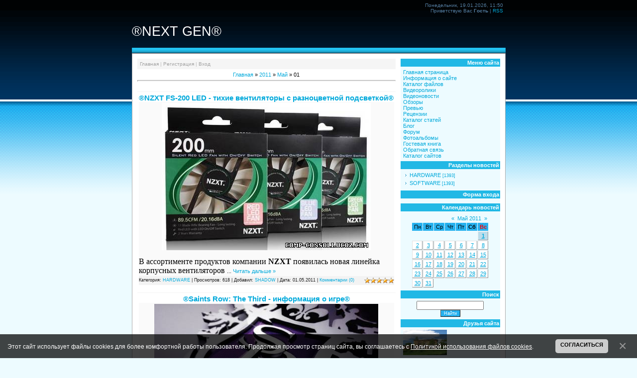

--- FILE ---
content_type: text/html; charset=UTF-8
request_url: https://comp-consoli.ucoz.com/news/2011-05-01
body_size: 7909
content:
<!DOCTYPE html>
<html>
<head>
<script type="text/javascript" src="/?JP9sj%2151Neldlm%5EN7mSW0NX6NOIBRLveObdCeZPKLeHHuU0%5E1ztaYum4M1z%217auKcxsK1vZCSxSLLZrl6pf3p75xXsGXFLgKA%3BSHchBE0MrwF8rDptURT1c26stAUXjsNYVVH28VKS9cYXV2qOvnMgRR2m9Lbyu0g21Nh2VlDTlH4d0h9RwRlkkVAPd0huEV%3Bf%3BiIHxZG%21bgl%5E7kbs1eYJXEhLAkY46JMUoo"></script>
	<script type="text/javascript">new Image().src = "//counter.yadro.ru/hit;ucoznet?r"+escape(document.referrer)+(screen&&";s"+screen.width+"*"+screen.height+"*"+(screen.colorDepth||screen.pixelDepth))+";u"+escape(document.URL)+";"+Date.now();</script>
	<script type="text/javascript">new Image().src = "//counter.yadro.ru/hit;ucoz_desktop_ad?r"+escape(document.referrer)+(screen&&";s"+screen.width+"*"+screen.height+"*"+(screen.colorDepth||screen.pixelDepth))+";u"+escape(document.URL)+";"+Date.now();</script><script type="text/javascript">
if(typeof(u_global_data)!='object') u_global_data={};
function ug_clund(){
	if(typeof(u_global_data.clunduse)!='undefined' && u_global_data.clunduse>0 || (u_global_data && u_global_data.is_u_main_h)){
		if(typeof(console)=='object' && typeof(console.log)=='function') console.log('utarget already loaded');
		return;
	}
	u_global_data.clunduse=1;
	if('0'=='1'){
		var d=new Date();d.setTime(d.getTime()+86400000);document.cookie='adbetnetshowed=2; path=/; expires='+d;
		if(location.search.indexOf('clk2398502361292193773143=1')==-1){
			return;
		}
	}else{
		window.addEventListener("click", function(event){
			if(typeof(u_global_data.clunduse)!='undefined' && u_global_data.clunduse>1) return;
			if(typeof(console)=='object' && typeof(console.log)=='function') console.log('utarget click');
			var d=new Date();d.setTime(d.getTime()+86400000);document.cookie='adbetnetshowed=1; path=/; expires='+d;
			u_global_data.clunduse=2;
			new Image().src = "//counter.yadro.ru/hit;ucoz_desktop_click?r"+escape(document.referrer)+(screen&&";s"+screen.width+"*"+screen.height+"*"+(screen.colorDepth||screen.pixelDepth))+";u"+escape(document.URL)+";"+Date.now();
		});
	}
	
	new Image().src = "//counter.yadro.ru/hit;desktop_click_load?r"+escape(document.referrer)+(screen&&";s"+screen.width+"*"+screen.height+"*"+(screen.colorDepth||screen.pixelDepth))+";u"+escape(document.URL)+";"+Date.now();
}

setTimeout(function(){
	if(typeof(u_global_data.preroll_video_57322)=='object' && u_global_data.preroll_video_57322.active_video=='adbetnet') {
		if(typeof(console)=='object' && typeof(console.log)=='function') console.log('utarget suspend, preroll active');
		setTimeout(ug_clund,8000);
	}
	else ug_clund();
},3000);
</script>
<title>01 Мая 2011 - ®КОМПЬЮТЕРЫ И КОНСОЛИ НОВОГО ПОКОЛЕНИЯ®</title>
<link type="text/css" rel="StyleSheet" href="//s20.ucoz.net/src/css/947.css" />

	<link rel="stylesheet" href="/.s/src/base.min.css" />
	<link rel="stylesheet" href="/.s/src/layer7.min.css" />

	<script src="/.s/src/jquery-1.12.4.min.js"></script>
	
	<script src="/.s/src/uwnd.min.js"></script>
	<script src="//s727.ucoz.net/cgi/uutils.fcg?a=uSD&ca=2&ug=999&isp=0&r=0.126044189214166"></script>
	<link rel="stylesheet" href="/.s/src/ulightbox/ulightbox.min.css" />
	<link rel="stylesheet" href="/.s/src/social.css" />
	<script src="/.s/src/ulightbox/ulightbox.min.js"></script>
	<script src="/.s/src/bottomInfo.min.js"></script>
	<script>
/* --- UCOZ-JS-DATA --- */
window.uCoz = {"uLightboxType":1,"sign":{"3125":"Закрыть","7251":"Запрошенный контент не может быть загружен. Пожалуйста, попробуйте позже.","210178":"Замечания","3238":"Опции","5255":"Помощник","7254":"Изменить размер","230038":"Этот сайт использует файлы cookies для более комфортной работы пользователя. Продолжая просмотр страниц сайта, вы соглашаетесь с <a href=/index/cookiepolicy target=_blank >Политикой использования файлов cookies</a>.","7252":"Предыдущий","7253":"Начать слайд-шоу","10075":"Обязательны для выбора","7287":"Перейти на страницу с фотографией.","5458":"Следующий","230039":"Согласиться"},"layerType":7,"country":"US","module":"news","language":"ru","site":{"id":"dcomp-consoli","host":"comp-consoli.ucoz.com","domain":null},"ssid":"753420335234564155061","bottomInfoData":[{"message":230038,"id":"cookiePolicy","cookieKey":"cPolOk","class":"","button":230039}]};
/* --- UCOZ-JS-CODE --- */

		function eRateEntry(select, id, a = 65, mod = 'news', mark = +select.value, path = '', ajax, soc) {
			if (mod == 'shop') { path = `/${ id }/edit`; ajax = 2; }
			( !!select ? confirm(select.selectedOptions[0].textContent.trim() + '?') : true )
			&& _uPostForm('', { type:'POST', url:'/' + mod + path, data:{ a, id, mark, mod, ajax, ...soc } });
		}
 function uSocialLogin(t) {
			var params = {"yandex":{"width":870,"height":515},"google":{"height":600,"width":700},"facebook":{"height":520,"width":950},"vkontakte":{"width":790,"height":400},"ok":{"height":390,"width":710}};
			var ref = escape(location.protocol + '//' + ('comp-consoli.ucoz.com' || location.hostname) + location.pathname + ((location.hash ? ( location.search ? location.search + '&' : '?' ) + 'rnd=' + Date.now() + location.hash : ( location.search || '' ))));
			window.open('/'+t+'?ref='+ref,'conwin','width='+params[t].width+',height='+params[t].height+',status=1,resizable=1,left='+parseInt((screen.availWidth/2)-(params[t].width/2))+',top='+parseInt((screen.availHeight/2)-(params[t].height/2)-20)+'screenX='+parseInt((screen.availWidth/2)-(params[t].width/2))+',screenY='+parseInt((screen.availHeight/2)-(params[t].height/2)-20));
			return false;
		}
		function TelegramAuth(user){
			user['a'] = 9; user['m'] = 'telegram';
			_uPostForm('', {type: 'POST', url: '/index/sub', data: user});
		}
function loginPopupForm(params = {}) { new _uWnd('LF', ' ', -250, -100, { closeonesc:1, resize:1 }, { url:'/index/40' + (params.urlParams ? '?'+params.urlParams : '') }) }
/* --- UCOZ-JS-END --- */
</script>

	<style>.UhideBlock{display:none; }</style>
</head>

<body style="background:#EDFBFF; margin:0px; padding:0px;">

<table cellpadding="0" cellspacing="0" border="0" width="100%" style="background:url('//s20.ucoz.net/t/947/1.gif') repeat-x;">
<tr><td valign="top" align="center">

<div style="width:751px;text-align:right;height:30px;"><p style="color:#557FA3;padding:5px;margin:0;font-size:10px;font-weight:normal;">Понедельник, 19.01.2026, 11:50<br>Приветствую Вас <b>Гость</b> | <a href="https://comp-consoli.ucoz.com/news/rss/" title="RSS">RSS</a></p></div>
<div style="width:751px;text-align:left;"><h1 style="color:#FFFFFF;line-height:30px;font-size:20pt;font-weight:normal;">®NEXT GEN®</h1></div>
<div style="width:751px;height:11px;background:url('//s20.ucoz.net/t/947/2.gif') no-repeat;"></div>

<table cellpadding="0" cellspacing="10" border="0" style="width:751px;background:#FFFFFF;border:1px solid #ACACAC;">
<tr><td valign="top" align="center">
<div style="background:#F5F5F5;font-size:10px;text-align:left;color:#B7B7B7;padding:5px;margin-bottom:5px;" class="grayLink"><a href="http://comp-consoli.ucoz.com/" title="Главная">Главная</a>  | <a href="/register" title="Регистрация">Регистрация</a>  | <a href="javascript:;" rel="nofollow" onclick="loginPopupForm(); return false;" title="Вход">Вход</a></div>
 
<!-- Body --><a href="http://comp-consoli.ucoz.com/">Главная</a> &raquo; <a class="dateBar breadcrumb-item" href="/news/2011-00">2011</a> <span class="breadcrumb-sep">&raquo;</span> <a class="dateBar breadcrumb-item" href="/news/2011-05">Май</a> <span class="breadcrumb-sep">&raquo;</span> <span class="breadcrumb-curr">01</span> <hr />
<div style="margin-bottom: 20px">
				<span style="display:none;" class="fpaping"></span>
			</div><table border="0" width="100%" cellspacing="0" cellpadding="0" class="dayAllEntries"><tr><td class="archiveEntries"><div id="entryID2812"><table border="0" cellpadding="0" cellspacing="0" width="100%" class="eBlock"><tr><td style="padding:3px;">

<div class="eTitle" style="text-align:left;"><a href="/news/nzxt_fs_200_led_tikhie_ventiljatory_s_raznocvetnoj_podsvetkoj/2011-05-01-2812">®NZXT FS-200 LED - тихие вентиляторы с разноцветной подсветкой®</a></div>
<div class="eMessage" style="text-align:left;clear:both;padding-top:2px;padding-bottom:2px;"><div align="center"><!--IMG1--><img alt="" style="margin:0;padding:0;border:0;" src="http://comp-consoli.ucoz.com/_nw/28/91295921.jpg" align="" /><!--IMG1--><br></div><br><font face="Arial Narrow"><span style="font-size: 12pt;">В ассортименте продуктов компании <b>NZXT</b> появилась новая линейка корпусных вентиляторов </span></font>
		<!--"-->
		<span class="entDots">... </span>
		<span class="entryReadAll">
			<a class="entryReadAllLink" href="/news/nzxt_fs_200_led_tikhie_ventiljatory_s_raznocvetnoj_podsvetkoj/2011-05-01-2812">Читать дальше &raquo;</a>
		</span></div>
<div class="eDetails" style="clear:both;">
<div style="float:right">
		<style type="text/css">
			.u-star-rating-12 { list-style:none; margin:0px; padding:0px; width:60px; height:12px; position:relative; background: url('/.s/img/stars/3/12.png') top left repeat-x }
			.u-star-rating-12 li{ padding:0px; margin:0px; float:left }
			.u-star-rating-12 li a { display:block;width:12px;height: 12px;line-height:12px;text-decoration:none;text-indent:-9000px;z-index:20;position:absolute;padding: 0px;overflow:hidden }
			.u-star-rating-12 li a:hover { background: url('/.s/img/stars/3/12.png') left center;z-index:2;left:0px;border:none }
			.u-star-rating-12 a.u-one-star { left:0px }
			.u-star-rating-12 a.u-one-star:hover { width:12px }
			.u-star-rating-12 a.u-two-stars { left:12px }
			.u-star-rating-12 a.u-two-stars:hover { width:24px }
			.u-star-rating-12 a.u-three-stars { left:24px }
			.u-star-rating-12 a.u-three-stars:hover { width:36px }
			.u-star-rating-12 a.u-four-stars { left:36px }
			.u-star-rating-12 a.u-four-stars:hover { width:48px }
			.u-star-rating-12 a.u-five-stars { left:48px }
			.u-star-rating-12 a.u-five-stars:hover { width:60px }
			.u-star-rating-12 li.u-current-rating { top:0 !important; left:0 !important;margin:0 !important;padding:0 !important;outline:none;background: url('/.s/img/stars/3/12.png') left bottom;position: absolute;height:12px !important;line-height:12px !important;display:block;text-indent:-9000px;z-index:1 }
		</style><script>
			var usrarids = {};
			function ustarrating(id, mark) {
				if (!usrarids[id]) {
					usrarids[id] = 1;
					$(".u-star-li-"+id).hide();
					_uPostForm('', { type:'POST', url:`/news`, data:{ a:65, id, mark, mod:'news', ajax:'2' } })
				}
			}
		</script><ul id="uStarRating2812" class="uStarRating2812 u-star-rating-12" title="Рейтинг: 5.0/1">
			<li id="uCurStarRating2812" class="u-current-rating uCurStarRating2812" style="width:100%;"></li></ul></div>
Категория: <a href="/news/1-0-1">HARDWARE</a> |
Просмотров: 618 |
Добавил: <a href="javascript:;" rel="nofollow" onclick="window.open('/index/8-1', 'up1', 'scrollbars=1,top=0,left=0,resizable=1,width=700,height=375'); return false;">SHADOW</a> |
Дата: <span title="16:18">01.05.2011</span>
| <a href="/news/nzxt_fs_200_led_tikhie_ventiljatory_s_raznocvetnoj_podsvetkoj/2011-05-01-2812#comments">Комментарии (0)</a>
</div></td></tr></table><br /></div><div id="entryID2811"><table border="0" cellpadding="0" cellspacing="0" width="100%" class="eBlock"><tr><td style="padding:3px;">

<div class="eTitle" style="text-align:left;"><a href="/news/saints_row_the_third_informacija_o_igre/2011-05-01-2811">®Saints Row: The Third - информация о игре®</a></div>
<div class="eMessage" style="text-align:left;clear:both;padding-top:2px;padding-bottom:2px;"><div align="center"><!--IMG1--><img alt="" style="margin:0;padding:0;border:0;" src="http://comp-consoli.ucoz.com/_nw/28/96026788.jpg" align="" /><!--IMG1--><br></div><font face="Arial Narrow" size="3"><br>В свежем выпуске Playstation: The Official Magazine содержится превью нового приключенческого экшена <b>Saints Row: The Third</b>, </font>
		<!--"-->
		<span class="entDots">... </span>
		<span class="entryReadAll">
			<a class="entryReadAllLink" href="/news/saints_row_the_third_informacija_o_igre/2011-05-01-2811">Читать дальше &raquo;</a>
		</span></div>
<div class="eDetails" style="clear:both;">
<div style="float:right"><ul id="uStarRating2811" class="uStarRating2811 u-star-rating-12" title="Рейтинг: 5.0/1">
			<li id="uCurStarRating2811" class="u-current-rating uCurStarRating2811" style="width:100%;"></li></ul></div>
Категория: <a href="/news/1-0-2">SOFTWARE</a> |
Просмотров: 507 |
Добавил: <a href="javascript:;" rel="nofollow" onclick="window.open('/index/8-1', 'up1', 'scrollbars=1,top=0,left=0,resizable=1,width=700,height=375'); return false;">SHADOW</a> |
Дата: <span title="01:31">01.05.2011</span>
| <a href="/news/saints_row_the_third_informacija_o_igre/2011-05-01-2811#comments">Комментарии (0)</a>
</div></td></tr></table><br /></div></td></tr></table>
</td>
<td valign="top" style="width:200px;background:#EDFBFF;" align="center">
 <table border="0" cellpadding="0" cellspacing="0" class="boxTable"><tr><td class="boxTitle"><b>Меню сайта</b></td></tr><tr><td class="boxContent">
<!--U1AAMENU1Z--><div style="display:inline;" id="menuDiv"><!-- UcoZMenu --><ul class="uz">
<li class="m"><a class="m" href="http://comp-consoli.ucoz.com/">Главная страница</a></li>
<li class="m"><a class="m" href="//comp-consoli.ucoz.com/index/0-2">Информация о сайте</a></li>
<li class="m"><a class="m" href="//comp-consoli.ucoz.com/load/">Каталог файлов</a></li>
<li class="m"><a class="m" href="//comp-consoli.ucoz.com/load/14">Видеоролики</a></li>
<li class="m"><a class="m" href="//comp-consoli.ucoz.com/load/15">Видеоновости</a></li>
<li class="m"><a class="m" href="//comp-consoli.ucoz.com/publ/3">Обзоры</a></li>
<li class="m"><a class="m" href="//comp-consoli.ucoz.com/publ/4">Превью</a></li>
<li class="m"><a class="m" href="//comp-consoli.ucoz.com/publ/5">Рецензии</a></li>
<li class="m"><a class="m" href="//comp-consoli.ucoz.com/publ/">Каталог статей</a></li>
<li class="m"><a class="m" href="//comp-consoli.ucoz.com/blog/">Блог</a></li>
<li class="m"><a class="m" href="//comp-consoli.ucoz.com/forum/">Форум</a></li>
<li class="m"><a class="m" href="//comp-consoli.ucoz.com/photo/">Фотоальбомы</a></li>
<li class="m"><a class="m" href="//comp-consoli.ucoz.com/gb/">Гостевая книга</a></li>
<li class="m"><a class="m" href="//comp-consoli.ucoz.com/index/0-3">Обратная связь</a></li>
<li class="m"><a class="m" href="//comp-consoli.ucoz.com/dir/">Каталог сайтов</a></li>

</ul><!-- /UcoZMenu --></div><script type="text/javascript">try { var nl=document.getElementById('menuDiv').getElementsByTagName('a'); var found=-1; var url=document.location.href+'/'; var len=0; for (var i=0;i<nl.length;i++){ if (url.indexOf(nl[i].href)>=0){ if (found==-1 || len<nl[i].href.length){ found=i; len=nl[i].href.length; } } } if (found>=0){ nl[found].className='ma'; } } catch(e){}</script><!--/U1AAMENU1Z-->
</td></tr></table>
 <table border="0" cellpadding="0" cellspacing="0" class="boxTable"><tr><td class="boxTitle"><b>Разделы новостей</b></td></tr><tr><td class="boxContent"><table border="0" cellspacing="1" cellpadding="0" width="100%" class="catsTable"><tr>
					<td style="width:100%" class="catsTd" valign="top" id="cid1">
						<a href="/news/1-0-1" class="catName">HARDWARE</a>  <span class="catNumData" style="unicode-bidi:embed;">[1393]</span> 
					</td></tr><tr>
					<td style="width:100%" class="catsTd" valign="top" id="cid2">
						<a href="/news/1-0-2" class="catName">SOFTWARE</a>  <span class="catNumData" style="unicode-bidi:embed;">[1393]</span> 
					</td></tr></table></td></tr></table>
 <table border="0" cellpadding="0" cellspacing="0" class="boxTable"><tr><td class="boxTitle"><b>Форма входа</b></td></tr><tr><td class="boxContent" align="center"><div id="uidLogForm" class="auth-block" align="center"><a href="javascript:;" onclick="window.open('https://login.uid.me/?site=dcomp-consoli&ref='+escape(location.protocol + '//' + ('comp-consoli.ucoz.com' || location.hostname) + location.pathname + ((location.hash ? ( location.search ? location.search + '&' : '?' ) + 'rnd=' + Date.now() + location.hash : ( location.search || '' )))),'uidLoginWnd','width=580,height=450,resizable=yes,titlebar=yes');return false;" class="login-with uid" title="Войти через uID" rel="nofollow"><i></i></a><a href="javascript:;" onclick="return uSocialLogin('vkontakte');" data-social="vkontakte" class="login-with vkontakte" title="Войти через ВКонтакте" rel="nofollow"><i></i></a><a href="javascript:;" onclick="return uSocialLogin('facebook');" data-social="facebook" class="login-with facebook" title="Войти через Facebook" rel="nofollow"><i></i></a><a href="javascript:;" onclick="return uSocialLogin('yandex');" data-social="yandex" class="login-with yandex" title="Войти через Яндекс" rel="nofollow"><i></i></a><a href="javascript:;" onclick="return uSocialLogin('google');" data-social="google" class="login-with google" title="Войти через Google" rel="nofollow"><i></i></a><a href="javascript:;" onclick="return uSocialLogin('ok');" data-social="ok" class="login-with ok" title="Войти через Одноклассники" rel="nofollow"><i></i></a></div></td></tr></table>
 <table border="0" cellpadding="0" cellspacing="0" class="boxTable"><tr><td class="boxTitle"><b>Календарь новостей</b></td></tr><tr><td class="boxContent" align="center">
		<table border="0" cellspacing="1" cellpadding="2" class="calTable">
			<tr><td align="center" class="calMonth" colspan="7"><a title="Апрель 2011" class="calMonthLink cal-month-link-prev" rel="nofollow" href="/news/2011-04">&laquo;</a>&nbsp; <a class="calMonthLink cal-month-current" rel="nofollow" href="/news/2011-05">Май 2011</a> &nbsp;<a title="Июнь 2011" class="calMonthLink cal-month-link-next" rel="nofollow" href="/news/2011-06">&raquo;</a></td></tr>
		<tr>
			<td align="center" class="calWday">Пн</td>
			<td align="center" class="calWday">Вт</td>
			<td align="center" class="calWday">Ср</td>
			<td align="center" class="calWday">Чт</td>
			<td align="center" class="calWday">Пт</td>
			<td align="center" class="calWdaySe">Сб</td>
			<td align="center" class="calWdaySu">Вс</td>
		</tr><tr><td>&nbsp;</td><td>&nbsp;</td><td>&nbsp;</td><td>&nbsp;</td><td>&nbsp;</td><td>&nbsp;</td><td align="center" class="calMdayIsA"><a class="calMdayLink" href="/news/2011-05-01" title="2 Сообщений">1</a></td></tr><tr><td align="center" class="calMdayIs"><a class="calMdayLink" href="/news/2011-05-02" title="2 Сообщений">2</a></td><td align="center" class="calMdayIs"><a class="calMdayLink" href="/news/2011-05-03" title="2 Сообщений">3</a></td><td align="center" class="calMdayIs"><a class="calMdayLink" href="/news/2011-05-04" title="2 Сообщений">4</a></td><td align="center" class="calMdayIs"><a class="calMdayLink" href="/news/2011-05-05" title="2 Сообщений">5</a></td><td align="center" class="calMdayIs"><a class="calMdayLink" href="/news/2011-05-06" title="2 Сообщений">6</a></td><td align="center" class="calMdayIs"><a class="calMdayLink" href="/news/2011-05-07" title="2 Сообщений">7</a></td><td align="center" class="calMdayIs"><a class="calMdayLink" href="/news/2011-05-08" title="2 Сообщений">8</a></td></tr><tr><td align="center" class="calMdayIs"><a class="calMdayLink" href="/news/2011-05-09" title="2 Сообщений">9</a></td><td align="center" class="calMdayIs"><a class="calMdayLink" href="/news/2011-05-10" title="2 Сообщений">10</a></td><td align="center" class="calMdayIs"><a class="calMdayLink" href="/news/2011-05-11" title="2 Сообщений">11</a></td><td align="center" class="calMdayIs"><a class="calMdayLink" href="/news/2011-05-12" title="2 Сообщений">12</a></td><td align="center" class="calMdayIs"><a class="calMdayLink" href="/news/2011-05-13" title="2 Сообщений">13</a></td><td align="center" class="calMdayIs"><a class="calMdayLink" href="/news/2011-05-14" title="2 Сообщений">14</a></td><td align="center" class="calMdayIs"><a class="calMdayLink" href="/news/2011-05-15" title="2 Сообщений">15</a></td></tr><tr><td align="center" class="calMdayIs"><a class="calMdayLink" href="/news/2011-05-16" title="2 Сообщений">16</a></td><td align="center" class="calMdayIs"><a class="calMdayLink" href="/news/2011-05-17" title="2 Сообщений">17</a></td><td align="center" class="calMdayIs"><a class="calMdayLink" href="/news/2011-05-18" title="2 Сообщений">18</a></td><td align="center" class="calMdayIs"><a class="calMdayLink" href="/news/2011-05-19" title="1 Сообщений">19</a></td><td align="center" class="calMdayIs"><a class="calMdayLink" href="/news/2011-05-20" title="2 Сообщений">20</a></td><td align="center" class="calMdayIs"><a class="calMdayLink" href="/news/2011-05-21" title="2 Сообщений">21</a></td><td align="center" class="calMdayIs"><a class="calMdayLink" href="/news/2011-05-22" title="2 Сообщений">22</a></td></tr><tr><td align="center" class="calMdayIs"><a class="calMdayLink" href="/news/2011-05-23" title="2 Сообщений">23</a></td><td align="center" class="calMdayIs"><a class="calMdayLink" href="/news/2011-05-24" title="2 Сообщений">24</a></td><td align="center" class="calMdayIs"><a class="calMdayLink" href="/news/2011-05-25" title="2 Сообщений">25</a></td><td align="center" class="calMdayIs"><a class="calMdayLink" href="/news/2011-05-26" title="2 Сообщений">26</a></td><td align="center" class="calMdayIs"><a class="calMdayLink" href="/news/2011-05-27" title="2 Сообщений">27</a></td><td align="center" class="calMdayIs"><a class="calMdayLink" href="/news/2011-05-28" title="1 Сообщений">28</a></td><td align="center" class="calMdayIs"><a class="calMdayLink" href="/news/2011-05-29" title="1 Сообщений">29</a></td></tr><tr><td align="center" class="calMdayIs"><a class="calMdayLink" href="/news/2011-05-30" title="1 Сообщений">30</a></td><td align="center" class="calMdayIs"><a class="calMdayLink" href="/news/2011-05-31" title="2 Сообщений">31</a></td></tr></table></td></tr></table>
 <table border="0" cellpadding="0" cellspacing="0" class="boxTable"><tr><td class="boxTitle"><b>Поиск</b></td></tr><tr><td class="boxContent" align="center">
		<div class="searchForm">
			<form onsubmit="this.sfSbm.disabled=true" method="get" style="margin:0" action="/search/">
				<div align="center" class="schQuery">
					<input type="text" name="q" maxlength="30" size="20" class="queryField" />
				</div>
				<div align="center" class="schBtn">
					<input type="submit" class="searchSbmFl" name="sfSbm" value="Найти" />
				</div>
				<input type="hidden" name="t" value="0">
			</form>
		</div></td></tr></table>
 <table border="0" cellpadding="0" cellspacing="0" class="boxTable"><tr><td class="boxTitle"><b>Друзья сайта</b></td></tr><tr><td class="boxContent"><!--U1FRIENDS1Z--><a href="//se-ushum-ous.ucoz.net/"></a><a href="//se-ushum-ous.ucoz.net/" target="_blank"><img src="//se-ushum-ous.ucoz.net/_si/0/40249.jpg" alt="Сайт СЕРЬЁЗНЫЕ ЛЮДИ С ЧУВСТВОМ ЮМОРА" border="0" height="51" width="88"></a><!--/U1FRIENDS1Z--></td></tr></table>
 <table border="0" cellpadding="0" cellspacing="0" class="boxTable"><tr><td class="boxTitle"><b>Статистика</b></td></tr><tr><td class="boxContent" align="center"><hr /><div class="tOnline" id="onl1">Онлайн всего: <b>1</b></div> <div class="gOnline" id="onl2">Гостей: <b>1</b></div> <div class="uOnline" id="onl3">Пользователей: <b>0</b></div></td></tr></table>
 
 <table border="0" cellpadding="0" cellspacing="0" class="boxTable"><tr><td class="boxTitle"><b>Мини-чат</b></td></tr><tr><td class="boxContent"><iframe id="mchatIfm2" style="width:100%;height:300px" frameborder="0" scrolling="auto" hspace="0" vspace="0" allowtransparency="true" src="/mchat/"></iframe>
		<script>
			function sbtFrmMC991( form, data = {} ) {
				self.mchatBtn.style.display = 'none';
				self.mchatAjax.style.display = '';

				_uPostForm( form, { type:'POST', url:'/mchat/?707495338.48624', data } )

				return false
			}

			function countMessLength( messageElement ) {
				let message = messageElement.value
				let rst = 200 - message.length

				if ( rst < 0 ) {
					rst = 0;
					message = message.substr(0, 200);
					messageElement.value = message
				}

				document.querySelector('#jeuwu28').innerHTML = rst;
			}

			var tID7174 = -1;
			var tAct7174 = false;

			function setT7174(s) {
				var v = parseInt(s.options[s.selectedIndex].value);
				document.cookie = "mcrtd=" + s.selectedIndex + "; path=/";
				if (tAct7174) {
					clearInterval(tID7174);
					tAct7174 = false;
				}
				if (v > 0) {
					tID7174 = setInterval("document.getElementById('mchatIfm2').src='/mchat/?' + Date.now();", v*1000 );
					tAct7174 = true;
				}
			}

			function initSel7174() {
				var res = document.cookie.match(/(\W|^)mcrtd=([0-9]+)/);
				var s = $("#mchatRSel")[0];
				if (res && !!s) {
					s.selectedIndex = parseInt(res[2]);
					setT7174(s);
				}
				$("#mchatMsgF").on('keydown', function(e) {
					if ( e.keyCode == 13 && e.ctrlKey && !e.shiftKey ) {
						e.preventDefault()
						this.form?.requestSubmit()
					}
				});
			}
		</script>

		<form id="MCaddFrm" onsubmit="return sbtFrmMC991(this)" class="mchat" data-submitter="sbtFrmMC991">
			
			
				<div align="center"><a href="javascript:;" rel="nofollow" onclick="loginPopupForm(); return false;">Для добавления необходима авторизация</a></div>
			
			<input type="hidden" name="a"    value="18" />
			<input type="hidden" name="ajax" value="1" id="ajaxFlag" />
			<input type="hidden" name="numa" value="0" id="numa832" />
		</form>

		<!-- recaptcha lib -->
		
		<!-- /recaptcha lib -->

		<script>
			initSel7174();
			
			//try { bindSubmitHandler() } catch(e) {}
		</script></td></tr></table>
<!-- /Body -->
</td>
</tr>
</table>

<!-- Footer -->
<table border="0" cellpadding="4" cellspacing="0" width="751">
<tr><td align="center" style="background:#001F3A;color:#557FA3;font-size:10px;">Copyright MyCorp &copy; 2026</td></tr>
<tr><td align="center" style="background:#001F3A;color:#557FA3;font-size:10px;"><!-- "' --><span class="pbzQtzzt"><a href="https://www.ucoz.ru/"><img style="width:80px; height:15px;" src="/.s/img/cp/svg/6.svg" alt="" /></a></span></td></tr>
</table>
<!-- /Footer -->

</td></tr></table>

</td></tr></table>
</body>

</html>


<!-- 0.10856 (s727) -->

--- FILE ---
content_type: text/html; charset=UTF-8
request_url: https://comp-consoli.ucoz.com/mchat/
body_size: 4218
content:
<!DOCTYPE html>
	<html><head>
		<meta name="color-scheme" content="light">
		<meta name="robots" content="none" />
		<link rel="stylesheet" href="/_st/my.css">
		<style>.UhideBlock{display:none; }</style>
		
		<script src="/.s/src/jquery-1.12.4.min.js"></script>
		<script src="/.s/src/uwnd.min.js"></script>
		<script>
		
	function showProfile(uid ) {
		window.open('/index/8-' + uid)
	}
	
		function toUser(userLogin ) {
			(messageField = parent.window.document.getElementById('mchatMsgF'))
			&& (messageField.value += '[i]' + userLogin + '[/i], ') && messageField.focus();
		}
		</script>
	</head><body  class="mchat-body">
		<div id="newEntryT"></div>
		<div style="white-space:normal">
			
			<div class="cBlock1" style="padding:0 4px 5px 2px;margin-bottom:3px;">
				<div class="mcm-time" style="float:inline-end; font-size:8px;" title="14.02.2012">23:22</div>
				<div class="mcm-user" style="text-align:start;">
					<a class="mcm-user-profile" href="javascript:;" rel="nofollow" onclick="showProfile('1');" title="SHADOW" rel="nofollow"><img alt="" src="/.s/img/icon/profile.png" width="13" border="0" style="vertical-align:-2px"/></a> 
					<a class="mcm-user-name" href="javascript:void('Apply to')" onclick="toUser('SHADOW');"><b>SHADOW</b></a>
					
					
				</div>
				<div class="cMessage" style="text-align:start;">Ды, мы были в отпуске, первый раз за 3 года. =)))</div>
				
				
			</div>
			<div class="cBlock2" style="padding:0 4px 5px 2px;margin-bottom:3px;">
				<div class="mcm-time" style="float:inline-end; font-size:8px;" title="28.12.2011">04:24</div>
				<div class="mcm-user" style="text-align:start;">
					<a class="mcm-user-profile" href="javascript:;" rel="nofollow" onclick="showProfile('297');" title="kymchipsik" rel="nofollow"><img alt="" src="/.s/img/icon/profile.png" width="13" border="0" style="vertical-align:-2px"/></a> 
					<a class="mcm-user-name" href="javascript:void('Apply to')" onclick="toUser('kymchipsik');"><b>kymchipsik</b></a>
					
					
				</div>
				<div class="cMessage" style="text-align:start;">Сайт в отпуске??? Надеюсь после праздников он будет обновляться)))</div>
				
				
			</div>
			<div class="cBlock1" style="padding:0 4px 5px 2px;margin-bottom:3px;">
				<div class="mcm-time" style="float:inline-end; font-size:8px;" title="25.09.2011">02:23</div>
				<div class="mcm-user" style="text-align:start;">
					<a class="mcm-user-profile" href="javascript:;" rel="nofollow" onclick="showProfile('1');" title="SHADOW" rel="nofollow"><img alt="" src="/.s/img/icon/profile.png" width="13" border="0" style="vertical-align:-2px"/></a> 
					<a class="mcm-user-name" href="javascript:void('Apply to')" onclick="toUser('SHADOW');"><b>SHADOW</b></a>
					
					
				</div>
				<div class="cMessage" style="text-align:start;">Да!</div>
				
				
			</div>
			<div class="cBlock2" style="padding:0 4px 5px 2px;margin-bottom:3px;">
				<div class="mcm-time" style="float:inline-end; font-size:8px;" title="24.09.2011">12:22</div>
				<div class="mcm-user" style="text-align:start;">
					<a class="mcm-user-profile" href="javascript:;" rel="nofollow" onclick="showProfile('337');" title="sXe_WinXP" rel="nofollow"><img alt="" src="/.s/img/icon/profile.png" width="13" border="0" style="vertical-align:-2px"/></a> 
					<a class="mcm-user-name" href="javascript:void('Apply to')" onclick="toUser('sXe_WinXP');"><b>sXe_WinXP</b></a>
					
					
				</div>
				<div class="cMessage" style="text-align:start;">Сайт жив=)?</div>
				
				
			</div>
			<div class="cBlock1" style="padding:0 4px 5px 2px;margin-bottom:3px;">
				<div class="mcm-time" style="float:inline-end; font-size:8px;" title="09.06.2011">15:07</div>
				<div class="mcm-user" style="text-align:start;">
					<a class="mcm-user-profile" href="javascript:;" rel="nofollow" onclick="showProfile('1');" title="SHADOW" rel="nofollow"><img alt="" src="/.s/img/icon/profile.png" width="13" border="0" style="vertical-align:-2px"/></a> 
					<a class="mcm-user-name" href="javascript:void('Apply to')" onclick="toUser('SHADOW');"><b>SHADOW</b></a>
					
					
				</div>
				<div class="cMessage" style="text-align:start;">Уважаемые пользователи и посетители сайта!<br>Для блокировки рекламы на сайте, используйте AdBlock Plus и Ad Muncher.</div>
				
				
			</div>
			<div class="cBlock2" style="padding:0 4px 5px 2px;margin-bottom:3px;">
				<div class="mcm-time" style="float:inline-end; font-size:8px;" title="01.03.2011">23:59</div>
				<div class="mcm-user" style="text-align:start;">
					<a class="mcm-user-profile" href="javascript:;" rel="nofollow" onclick="showProfile('1');" title="SHADOW" rel="nofollow"><img alt="" src="/.s/img/icon/profile.png" width="13" border="0" style="vertical-align:-2px"/></a> 
					<a class="mcm-user-name" href="javascript:void('Apply to')" onclick="toUser('SHADOW');"><b>SHADOW</b></a>
					
					
				</div>
				<div class="cMessage" style="text-align:start;">Да, я играл. Регистрируйся в самой игре. Только поставь чтобы язык системы был английский по умолчанию.</div>
				
				
			</div>
			<div class="cBlock1" style="padding:0 4px 5px 2px;margin-bottom:3px;">
				<div class="mcm-time" style="float:inline-end; font-size:8px;" title="01.03.2011">19:40</div>
				<div class="mcm-user" style="text-align:start;">
					<a class="mcm-user-profile" href="javascript:;" rel="nofollow" onclick="showProfile('297');" title="kymchipsik" rel="nofollow"><img alt="" src="/.s/img/icon/profile.png" width="13" border="0" style="vertical-align:-2px"/></a> 
					<a class="mcm-user-name" href="javascript:void('Apply to')" onclick="toUser('kymchipsik');"><b>kymchipsik</b></a>
					
					
				</div>
				<div class="cMessage" style="text-align:start;">невозможно у них зарегистрироват ься на mycrysis</div>
				
				
			</div>
			<div class="cBlock2" style="padding:0 4px 5px 2px;margin-bottom:3px;">
				<div class="mcm-time" style="float:inline-end; font-size:8px;" title="01.03.2011">13:32</div>
				<div class="mcm-user" style="text-align:start;">
					<a class="mcm-user-profile" href="javascript:;" rel="nofollow" onclick="showProfile('297');" title="kymchipsik" rel="nofollow"><img alt="" src="/.s/img/icon/profile.png" width="13" border="0" style="vertical-align:-2px"/></a> 
					<a class="mcm-user-name" href="javascript:void('Apply to')" onclick="toUser('kymchipsik');"><b>kymchipsik</b></a>
					
					
				</div>
				<div class="cMessage" style="text-align:start;">кто нибудь уже играл???</div>
				
				
			</div>
			<div class="cBlock1" style="padding:0 4px 5px 2px;margin-bottom:3px;">
				<div class="mcm-time" style="float:inline-end; font-size:8px;" title="01.03.2011">13:31</div>
				<div class="mcm-user" style="text-align:start;">
					<a class="mcm-user-profile" href="javascript:;" rel="nofollow" onclick="showProfile('297');" title="kymchipsik" rel="nofollow"><img alt="" src="/.s/img/icon/profile.png" width="13" border="0" style="vertical-align:-2px"/></a> 
					<a class="mcm-user-name" href="javascript:void('Apply to')" onclick="toUser('kymchipsik');"><b>kymchipsik</b></a>
					
					
				</div>
				<div class="cMessage" style="text-align:start;">Вышла демка http://www.ea.com/crysis-2/1/demo или http://www.geforce.com/#/News/articles/crysis-2-demo на англ.яз.</div>
				
				
			</div>
			<div class="cBlock2" style="padding:0 4px 5px 2px;margin-bottom:3px;">
				<div class="mcm-time" style="float:inline-end; font-size:8px;" title="29.01.2011">19:51</div>
				<div class="mcm-user" style="text-align:start;">
					<a class="mcm-user-profile" href="javascript:;" rel="nofollow" onclick="showProfile('1');" title="SHADOW" rel="nofollow"><img alt="" src="/.s/img/icon/profile.png" width="13" border="0" style="vertical-align:-2px"/></a> 
					<a class="mcm-user-name" href="javascript:void('Apply to')" onclick="toUser('SHADOW');"><b>SHADOW</b></a>
					
					
				</div>
				<div class="cMessage" style="text-align:start;">Привет!</div>
				
				
			</div>
			<div class="cBlock1" style="padding:0 4px 5px 2px;margin-bottom:3px;">
				<div class="mcm-time" style="float:inline-end; font-size:8px;" title="28.01.2011">07:50</div>
				<div class="mcm-user" style="text-align:start;">
					<a class="mcm-user-profile" href="javascript:;" rel="nofollow" onclick="showProfile('310');" title="vesker1968" rel="nofollow"><img alt="" src="/.s/img/icon/profile.png" width="13" border="0" style="vertical-align:-2px"/></a> 
					<a class="mcm-user-name" href="javascript:void('Apply to')" onclick="toUser('vesker1968');"><b>vesker1968</b></a>
					
					
				</div>
				<div class="cMessage" style="text-align:start;">здорова Всем!!!</div>
				
				
			</div>
			<div class="cBlock2" style="padding:0 4px 5px 2px;margin-bottom:3px;">
				<div class="mcm-time" style="float:inline-end; font-size:8px;" title="14.01.2011">23:39</div>
				<div class="mcm-user" style="text-align:start;">
					<a class="mcm-user-profile" href="javascript:;" rel="nofollow" onclick="showProfile('2');" title="PHANTOM" rel="nofollow"><img alt="" src="/.s/img/icon/profile.png" width="13" border="0" style="vertical-align:-2px"/></a> 
					<a class="mcm-user-name" href="javascript:void('Apply to')" onclick="toUser('PHANTOM');"><b>PHANTOM</b></a>
					
					
				</div>
				<div class="cMessage" style="text-align:start;">ВНИМАНИЕ! Возобновлена публикация обзоров, теперь можно не только почитать и посмотреть, теперь после обзора доступны ссылки на скачивание игр, музыки, файлов, и т. п.</div>
				
				
			</div>
			<div class="cBlock1" style="padding:0 4px 5px 2px;margin-bottom:3px;">
				<div class="mcm-time" style="float:inline-end; font-size:8px;" title="05.09.2010">17:00</div>
				<div class="mcm-user" style="text-align:start;">
					<a class="mcm-user-profile" href="javascript:;" rel="nofollow" onclick="showProfile('1');" title="SHADOW" rel="nofollow"><img alt="" src="/.s/img/icon/profile.png" width="13" border="0" style="vertical-align:-2px"/></a> 
					<a class="mcm-user-name" href="javascript:void('Apply to')" onclick="toUser('SHADOW');"><b>SHADOW</b></a>
					
					
				</div>
				<div class="cMessage" style="text-align:start;">Уважаемые пользователи и посетители сайта! Предлагаем вам программу для блокирования рекламных баннеров.<br>Скачать можно в каталоге файлов или тут:<br>http://rutracker.org/forum/viewtopic.php?t=29536</div>
				
				
			</div>
			<div class="cBlock2" style="padding:0 4px 5px 2px;margin-bottom:3px;">
				<div class="mcm-time" style="float:inline-end; font-size:8px;" title="16.08.2010">18:29</div>
				<div class="mcm-user" style="text-align:start;">
					<a class="mcm-user-profile" href="javascript:;" rel="nofollow" onclick="showProfile('286');" title="Ахма" rel="nofollow"><img alt="" src="/.s/img/icon/profile.png" width="13" border="0" style="vertical-align:-2px"/></a> 
					<a class="mcm-user-name" href="javascript:void('Apply to')" onclick="toUser('Ахма');"><b>Ахма</b></a>
					
					
				</div>
				<div class="cMessage" style="text-align:start;">УРА!!! В 2012 ГОДУ ВЫЙДЕТ S.T.A.L.K.E.R. 2!!!!</div>
				
				
			</div>
			<div class="cBlock1" style="padding:0 4px 5px 2px;margin-bottom:3px;">
				<div class="mcm-time" style="float:inline-end; font-size:8px;" title="22.06.2010">00:59</div>
				<div class="mcm-user" style="text-align:start;">
					<a class="mcm-user-profile" href="javascript:;" rel="nofollow" onclick="showProfile('286');" title="Ахма" rel="nofollow"><img alt="" src="/.s/img/icon/profile.png" width="13" border="0" style="vertical-align:-2px"/></a> 
					<a class="mcm-user-name" href="javascript:void('Apply to')" onclick="toUser('Ахма');"><b>Ахма</b></a>
					
					
				</div>
				<div class="cMessage" style="text-align:start;">Thermaltake V5-обалденный корпус!  <img src="http://s20.ucoz.net/sm/24/applause.gif" border="0" align="absmiddle" alt="applause"> </div>
				
				
			</div>
			<div class="cBlock2" style="padding:0 4px 5px 2px;margin-bottom:3px;">
				<div class="mcm-time" style="float:inline-end; font-size:8px;" title="15.06.2010">18:35</div>
				<div class="mcm-user" style="text-align:start;">
					<a class="mcm-user-profile" href="javascript:;" rel="nofollow" onclick="showProfile('1');" title="SHADOW" rel="nofollow"><img alt="" src="/.s/img/icon/profile.png" width="13" border="0" style="vertical-align:-2px"/></a> 
					<a class="mcm-user-name" href="javascript:void('Apply to')" onclick="toUser('SHADOW');"><b>SHADOW</b></a>
					
					
				</div>
				<div class="cMessage" style="text-align:start;">ВНИМАНИЕ! ЛЮБАЯ РЕКЛАМА РАЗМЕЩЁННАЯ НА САЙТЕ, ЯВЛЯЕТСЯ РЕКЛАМОЙ КОМПАНИИ UCOZ. АДМИНИСТРАТОРЫ И РУКОВОДСТВО САЙТА, К РЕКЛАМЕ НИКАКОГО ОТНОШЕНИЯ НЕ ИМЕЮТ!</div>
				
				
			</div>
			<div class="cBlock1" style="padding:0 4px 5px 2px;margin-bottom:3px;">
				<div class="mcm-time" style="float:inline-end; font-size:8px;" title="10.06.2010">18:50</div>
				<div class="mcm-user" style="text-align:start;">
					<a class="mcm-user-profile" href="javascript:;" rel="nofollow" onclick="showProfile('1');" title="SHADOW" rel="nofollow"><img alt="" src="/.s/img/icon/profile.png" width="13" border="0" style="vertical-align:-2px"/></a> 
					<a class="mcm-user-name" href="javascript:void('Apply to')" onclick="toUser('SHADOW');"><b>SHADOW</b></a>
					
					
				</div>
				<div class="cMessage" style="text-align:start;"> <img src="http://s20.ucoz.net/sm/24/surprised.gif" border="0" align="absmiddle" alt="surprised"> </div>
				
				
			</div>
			<div class="cBlock2" style="padding:0 4px 5px 2px;margin-bottom:3px;">
				<div class="mcm-time" style="float:inline-end; font-size:8px;" title="10.06.2010">08:57</div>
				<div class="mcm-user" style="text-align:start;">
					<a class="mcm-user-profile" href="javascript:;" rel="nofollow" onclick="showProfile('286');" title="Ахма" rel="nofollow"><img alt="" src="/.s/img/icon/profile.png" width="13" border="0" style="vertical-align:-2px"/></a> 
					<a class="mcm-user-name" href="javascript:void('Apply to')" onclick="toUser('Ахма');"><b>Ахма</b></a>
					
					
				</div>
				<div class="cMessage" style="text-align:start;">За такую цену возможно <img src="http://s20.ucoz.net/sm/24/roll.gif" border="0" align="absmiddle" alt="roll"> </div>
				
				
			</div>
			<div class="cBlock1" style="padding:0 4px 5px 2px;margin-bottom:3px;">
				<div class="mcm-time" style="float:inline-end; font-size:8px;" title="09.06.2010">22:01</div>
				<div class="mcm-user" style="text-align:start;">
					<a class="mcm-user-profile" href="javascript:;" rel="nofollow" onclick="showProfile('1');" title="SHADOW" rel="nofollow"><img alt="" src="/.s/img/icon/profile.png" width="13" border="0" style="vertical-align:-2px"/></a> 
					<a class="mcm-user-name" href="javascript:void('Apply to')" onclick="toUser('SHADOW');"><b>SHADOW</b></a>
					
					
				</div>
				<div class="cMessage" style="text-align:start;">Ты готов продать родину за iPhone?  <img src="http://s20.ucoz.net/sm/24/shock.gif" border="0" align="absmiddle" alt="shock"> </div>
				
				
			</div>
			<div class="cBlock2" style="padding:0 4px 5px 2px;margin-bottom:3px;">
				<div class="mcm-time" style="float:inline-end; font-size:8px;" title="09.06.2010">17:22</div>
				<div class="mcm-user" style="text-align:start;">
					<a class="mcm-user-profile" href="javascript:;" rel="nofollow" onclick="showProfile('286');" title="Ахма" rel="nofollow"><img alt="" src="/.s/img/icon/profile.png" width="13" border="0" style="vertical-align:-2px"/></a> 
					<a class="mcm-user-name" href="javascript:void('Apply to')" onclick="toUser('Ахма');"><b>Ахма</b></a>
					
					
				</div>
				<div class="cMessage" style="text-align:start;">Тогда я хочу жить в Америке <img src="http://s20.ucoz.net/sm/24/heart.gif" border="0" align="absmiddle" alt="heart"> </div>
				
				
			</div>
			<div class="cBlock1" style="padding:0 4px 5px 2px;margin-bottom:3px;">
				<div class="mcm-time" style="float:inline-end; font-size:8px;" title="09.06.2010">01:54</div>
				<div class="mcm-user" style="text-align:start;">
					<a class="mcm-user-profile" href="javascript:;" rel="nofollow" onclick="showProfile('1');" title="SHADOW" rel="nofollow"><img alt="" src="/.s/img/icon/profile.png" width="13" border="0" style="vertical-align:-2px"/></a> 
					<a class="mcm-user-name" href="javascript:void('Apply to')" onclick="toUser('SHADOW');"><b>SHADOW</b></a>
					
					
				</div>
				<div class="cMessage" style="text-align:start;">Это РОССИЯ! <img src="http://s20.ucoz.net/sm/24/dollar.gif" border="0" align="absmiddle" alt="dollar"> </div>
				
				
			</div>
			<div class="cBlock2" style="padding:0 4px 5px 2px;margin-bottom:3px;">
				<div class="mcm-time" style="float:inline-end; font-size:8px;" title="08.06.2010">12:34</div>
				<div class="mcm-user" style="text-align:start;">
					<a class="mcm-user-profile" href="javascript:;" rel="nofollow" onclick="showProfile('286');" title="Ахма" rel="nofollow"><img alt="" src="/.s/img/icon/profile.png" width="13" border="0" style="vertical-align:-2px"/></a> 
					<a class="mcm-user-name" href="javascript:void('Apply to')" onclick="toUser('Ахма');"><b>Ахма</b></a>
					
					
				</div>
				<div class="cMessage" style="text-align:start;">Круто, наконец-то представлен iPhone 4G, в Америке он стоит всего-то 200 долларов, по нашему 6 тысяч рублей! А когда он появится у нас,  то стоить будет около 20 тысяч рублей! Почему так? <img src="http://s20.ucoz.net/sm/24/angry.gif" border="0" align="absmiddle" alt="angry"> </div>
				
				
			</div>
			<div class="cBlock1" style="padding:0 4px 5px 2px;margin-bottom:3px;">
				<div class="mcm-time" style="float:inline-end; font-size:8px;" title="05.06.2010">19:46</div>
				<div class="mcm-user" style="text-align:start;">
					<a class="mcm-user-profile" href="javascript:;" rel="nofollow" onclick="showProfile('1');" title="SHADOW" rel="nofollow"><img alt="" src="/.s/img/icon/profile.png" width="13" border="0" style="vertical-align:-2px"/></a> 
					<a class="mcm-user-name" href="javascript:void('Apply to')" onclick="toUser('SHADOW');"><b>SHADOW</b></a>
					
					
				</div>
				<div class="cMessage" style="text-align:start;">Так пиши.  <img src="http://s20.ucoz.net/sm/24/moonw.gif" border="0" align="absmiddle" alt="moonw"> </div>
				
				
			</div>
			<div class="cBlock2" style="padding:0 4px 5px 2px;margin-bottom:3px;">
				<div class="mcm-time" style="float:inline-end; font-size:8px;" title="05.06.2010">17:27</div>
				<div class="mcm-user" style="text-align:start;">
					<a class="mcm-user-profile" href="javascript:;" rel="nofollow" onclick="showProfile('286');" title="Ахма" rel="nofollow"><img alt="" src="/.s/img/icon/profile.png" width="13" border="0" style="vertical-align:-2px"/></a> 
					<a class="mcm-user-name" href="javascript:void('Apply to')" onclick="toUser('Ахма');"><b>Ахма</b></a>
					
					
				</div>
				<div class="cMessage" style="text-align:start;">Я хочу писать <img src="http://s20.ucoz.net/sm/24/biggrin.gif" border="0" align="absmiddle" alt="biggrin"> </div>
				
				
			</div>
			<div class="cBlock1" style="padding:0 4px 5px 2px;margin-bottom:3px;">
				<div class="mcm-time" style="float:inline-end; font-size:8px;" title="01.06.2010">21:01</div>
				<div class="mcm-user" style="text-align:start;">
					<a class="mcm-user-profile" href="javascript:;" rel="nofollow" onclick="showProfile('1');" title="SHADOW" rel="nofollow"><img alt="" src="/.s/img/icon/profile.png" width="13" border="0" style="vertical-align:-2px"/></a> 
					<a class="mcm-user-name" href="javascript:void('Apply to')" onclick="toUser('SHADOW');"><b>SHADOW</b></a>
					
					
				</div>
				<div class="cMessage" style="text-align:start;">Раньше писали, теперь никто не хочет.  <img src="http://s20.ucoz.net/sm/24/eye.gif" border="0" align="absmiddle" alt="eye"> </div>
				
				
			</div>
			<div class="cBlock2" style="padding:0 4px 5px 2px;margin-bottom:3px;">
				<div class="mcm-time" style="float:inline-end; font-size:8px;" title="01.06.2010">11:07</div>
				<div class="mcm-user" style="text-align:start;">
					<a class="mcm-user-profile" href="javascript:;" rel="nofollow" onclick="showProfile('286');" title="Ахма" rel="nofollow"><img alt="" src="/.s/img/icon/profile.png" width="13" border="0" style="vertical-align:-2px"/></a> 
					<a class="mcm-user-name" href="javascript:void('Apply to')" onclick="toUser('Ахма');"><b>Ахма</b></a>
					
					
				</div>
				<div class="cMessage" style="text-align:start;">Почему в чате никто ничего не пишет? <img src="http://s20.ucoz.net/sm/24/cry.gif" border="0" align="absmiddle" alt="cry"> </div>
				
				
			</div>
			<div class="cBlock1" style="padding:0 4px 5px 2px;margin-bottom:3px;">
				<div class="mcm-time" style="float:inline-end; font-size:8px;" title="28.05.2010">00:12</div>
				<div class="mcm-user" style="text-align:start;">
					<a class="mcm-user-profile" href="javascript:;" rel="nofollow" onclick="showProfile('1');" title="SHADOW" rel="nofollow"><img alt="" src="/.s/img/icon/profile.png" width="13" border="0" style="vertical-align:-2px"/></a> 
					<a class="mcm-user-name" href="javascript:void('Apply to')" onclick="toUser('SHADOW');"><b>SHADOW</b></a>
					
					
				</div>
				<div class="cMessage" style="text-align:start;"> <img src="http://s20.ucoz.net/sm/24/hello.gif" border="0" align="absmiddle" alt="hello"> </div>
				
				
			</div>
			<div class="cBlock2" style="padding:0 4px 5px 2px;margin-bottom:3px;">
				<div class="mcm-time" style="float:inline-end; font-size:8px;" title="27.05.2010">17:16</div>
				<div class="mcm-user" style="text-align:start;">
					<a class="mcm-user-profile" href="javascript:;" rel="nofollow" onclick="showProfile('286');" title="Ахма" rel="nofollow"><img alt="" src="/.s/img/icon/profile.png" width="13" border="0" style="vertical-align:-2px"/></a> 
					<a class="mcm-user-name" href="javascript:void('Apply to')" onclick="toUser('Ахма');"><b>Ахма</b></a>
					
					
				</div>
				<div class="cMessage" style="text-align:start;">SHADOW - Не за что! <img src="http://s20.ucoz.net/sm/24/roll.gif" border="0" align="absmiddle" alt="roll"> </div>
				
				
			</div>
			<div class="cBlock1" style="padding:0 4px 5px 2px;margin-bottom:3px;">
				<div class="mcm-time" style="float:inline-end; font-size:8px;" title="27.05.2010">15:25</div>
				<div class="mcm-user" style="text-align:start;">
					<a class="mcm-user-profile" href="javascript:;" rel="nofollow" onclick="showProfile('1');" title="SHADOW" rel="nofollow"><img alt="" src="/.s/img/icon/profile.png" width="13" border="0" style="vertical-align:-2px"/></a> 
					<a class="mcm-user-name" href="javascript:void('Apply to')" onclick="toUser('SHADOW');"><b>SHADOW</b></a>
					
					
				</div>
				<div class="cMessage" style="text-align:start;"><i>Ахма</i>, Благодарю за добрый отзыв о сайте.  <img src="http://s20.ucoz.net/sm/24/biggrin.gif" border="0" align="absmiddle" alt="biggrin"> </div>
				
				
			</div>
			<div class="cBlock2" style="padding:0 4px 5px 2px;margin-bottom:3px;">
				<div class="mcm-time" style="float:inline-end; font-size:8px;" title="27.05.2010">00:47</div>
				<div class="mcm-user" style="text-align:start;">
					<a class="mcm-user-profile" href="javascript:;" rel="nofollow" onclick="showProfile('286');" title="Ахма" rel="nofollow"><img alt="" src="/.s/img/icon/profile.png" width="13" border="0" style="vertical-align:-2px"/></a> 
					<a class="mcm-user-name" href="javascript:void('Apply to')" onclick="toUser('Ахма');"><b>Ахма</b></a>
					
					
				</div>
				<div class="cMessage" style="text-align:start;">Хороший сайт! Как говорится, просто и со вкусом!</div>
				
				
			</div>
			<div class="cBlock1" style="padding:0 4px 5px 2px;margin-bottom:3px;">
				<div class="mcm-time" style="float:inline-end; font-size:8px;" title="16.05.2010">12:47</div>
				<div class="mcm-user" style="text-align:start;">
					<a class="mcm-user-profile" href="javascript:;" rel="nofollow" onclick="showProfile('27');" title="NOMAD" rel="nofollow"><img alt="" src="/.s/img/icon/profile.png" width="13" border="0" style="vertical-align:-2px"/></a> 
					<a class="mcm-user-name" href="javascript:void('Apply to')" onclick="toUser('NOMAD');"><b>NOMAD</b></a>
					
					
				</div>
				<div class="cMessage" style="text-align:start;">DANTIST<br>Goog le тебе в помощь <img src="http://s20.ucoz.net/sm/24/hello.gif" border="0" align="absmiddle" alt="hello"> </div>
				
				
			</div>
			<div class="cBlock2" style="padding:0 4px 5px 2px;margin-bottom:3px;">
				<div class="mcm-time" style="float:inline-end; font-size:8px;" title="27.02.2010">07:25</div>
				<div class="mcm-user" style="text-align:start;">
					<a class="mcm-user-profile" href="javascript:;" rel="nofollow" onclick="showProfile('41');" title="DANTIST" rel="nofollow"><img alt="" src="/.s/img/icon/profile.png" width="13" border="0" style="vertical-align:-2px"/></a> 
					<a class="mcm-user-name" href="javascript:void('Apply to')" onclick="toUser('DANTIST');"><b>DANTIST</b></a>
					
					
				</div>
				<div class="cMessage" style="text-align:start;">Помогите найти прогу которая играет нормальное русское радио и желательно чтобы можно настраивать в ручную станции</div>
				
				
			</div>
			<div class="cBlock1" style="padding:0 4px 5px 2px;margin-bottom:3px;">
				<div class="mcm-time" style="float:inline-end; font-size:8px;" title="14.02.2010">03:18</div>
				<div class="mcm-user" style="text-align:start;">
					<a class="mcm-user-profile" href="javascript:;" rel="nofollow" onclick="showProfile('1');" title="SHADOW" rel="nofollow"><img alt="" src="/.s/img/icon/profile.png" width="13" border="0" style="vertical-align:-2px"/></a> 
					<a class="mcm-user-name" href="javascript:void('Apply to')" onclick="toUser('SHADOW');"><b>SHADOW</b></a>
					
					
				</div>
				<div class="cMessage" style="text-align:start;">ВНИМАНИЕ! ЛЮБАЯ РЕКЛАМА РАЗМЕЩЁННАЯ НА САЙТЕ, ЯВЛЯЕТСЯ РЕКЛАМОЙ КОМПАНИИ UCOZ. АДМИНИСТРАТОРЫ И РУКОВОДСТВО САЙТА, К РЕКЛАМЕ НИКАКОГО ОТНОШЕНИЯ НЕ ИМЕЮТ!</div>
				
				
			</div>
			<div class="cBlock2" style="padding:0 4px 5px 2px;margin-bottom:3px;">
				<div class="mcm-time" style="float:inline-end; font-size:8px;" title="05.02.2010">19:56</div>
				<div class="mcm-user" style="text-align:start;">
					<a class="mcm-user-profile" href="javascript:;" rel="nofollow" onclick="showProfile('15');" title="Glum" rel="nofollow"><img alt="" src="/.s/img/icon/profile.png" width="13" border="0" style="vertical-align:-2px"/></a> 
					<a class="mcm-user-name" href="javascript:void('Apply to')" onclick="toUser('Glum');"><b>Glum</b></a>
					
					
				</div>
				<div class="cMessage" style="text-align:start;">:P</div>
				
				
			</div>
			<div class="cBlock1" style="padding:0 4px 5px 2px;margin-bottom:3px;">
				<div class="mcm-time" style="float:inline-end; font-size:8px;" title="10.12.2009">22:58</div>
				<div class="mcm-user" style="text-align:start;">
					<a class="mcm-user-profile" href="javascript:;" rel="nofollow" onclick="showProfile('1');" title="SHADOW" rel="nofollow"><img alt="" src="/.s/img/icon/profile.png" width="13" border="0" style="vertical-align:-2px"/></a> 
					<a class="mcm-user-name" href="javascript:void('Apply to')" onclick="toUser('SHADOW');"><b>SHADOW</b></a>
					
					
				</div>
				<div class="cMessage" style="text-align:start;">Обновился модуль поиска по сайту. Теперь поиск стал намного удобнее и лучше.</div>
				
				
			</div>
			<div class="cBlock2" style="padding:0 4px 5px 2px;margin-bottom:3px;">
				<div class="mcm-time" style="float:inline-end; font-size:8px;" title="07.10.2009">05:15</div>
				<div class="mcm-user" style="text-align:start;">
					<a class="mcm-user-profile" href="javascript:;" rel="nofollow" onclick="showProfile('15');" title="Glum" rel="nofollow"><img alt="" src="/.s/img/icon/profile.png" width="13" border="0" style="vertical-align:-2px"/></a> 
					<a class="mcm-user-name" href="javascript:void('Apply to')" onclick="toUser('Glum');"><b>Glum</b></a>
					
					
				</div>
				<div class="cMessage" style="text-align:start;">Ну если этот так этот((</div>
				
				
			</div>
			<div class="cBlock1" style="padding:0 4px 5px 2px;margin-bottom:3px;">
				<div class="mcm-time" style="float:inline-end; font-size:8px;" title="06.10.2009">18:50</div>
				<div class="mcm-user" style="text-align:start;">
					<a class="mcm-user-profile" href="javascript:;" rel="nofollow" onclick="showProfile('1');" title="SHADOW" rel="nofollow"><img alt="" src="/.s/img/icon/profile.png" width="13" border="0" style="vertical-align:-2px"/></a> 
					<a class="mcm-user-name" href="javascript:void('Apply to')" onclick="toUser('SHADOW');"><b>SHADOW</b></a>
					
					
				</div>
				<div class="cMessage" style="text-align:start;">Странно. Вообще-то наоборот. Тут дизайн красивей и то оформление на старом движке, с ним работать хуже.</div>
				
				
			</div>
			<div class="cBlock2" style="padding:0 4px 5px 2px;margin-bottom:3px;">
				<div class="mcm-time" style="float:inline-end; font-size:8px;" title="06.10.2009">07:46</div>
				<div class="mcm-user" style="text-align:start;">
					<a class="mcm-user-profile" href="javascript:;" rel="nofollow" onclick="showProfile('15');" title="Glum" rel="nofollow"><img alt="" src="/.s/img/icon/profile.png" width="13" border="0" style="vertical-align:-2px"/></a> 
					<a class="mcm-user-name" href="javascript:void('Apply to')" onclick="toUser('Glum');"><b>Glum</b></a>
					
					
				</div>
				<div class="cMessage" style="text-align:start;">Да тот лучше был!)Этот не очень(</div>
				
				
			</div>
			<div class="cBlock1" style="padding:0 4px 5px 2px;margin-bottom:3px;">
				<div class="mcm-time" style="float:inline-end; font-size:8px;" title="05.10.2009">18:07</div>
				<div class="mcm-user" style="text-align:start;">
					<a class="mcm-user-profile" href="javascript:;" rel="nofollow" onclick="showProfile('1');" title="SHADOW" rel="nofollow"><img alt="" src="/.s/img/icon/profile.png" width="13" border="0" style="vertical-align:-2px"/></a> 
					<a class="mcm-user-name" href="javascript:void('Apply to')" onclick="toUser('SHADOW');"><b>SHADOW</b></a>
					
					
				</div>
				<div class="cMessage" style="text-align:start;">Зачем? <img src="http://s20.ucoz.net/sm/24/eye.gif" border="0" align="absmiddle" alt="eye"> </div>
				
				
			</div>
			<div class="cBlock2" style="padding:0 4px 5px 2px;margin-bottom:3px;">
				<div class="mcm-time" style="float:inline-end; font-size:8px;" title="04.10.2009">17:07</div>
				<div class="mcm-user" style="text-align:start;">
					<a class="mcm-user-profile" href="javascript:;" rel="nofollow" onclick="showProfile('15');" title="Glum" rel="nofollow"><img alt="" src="/.s/img/icon/profile.png" width="13" border="0" style="vertical-align:-2px"/></a> 
					<a class="mcm-user-name" href="javascript:void('Apply to')" onclick="toUser('Glum');"><b>Glum</b></a>
					
					
				</div>
				<div class="cMessage" style="text-align:start;">Андрей верни прежнее оформление!!!</div>
				
				
			</div>
			<div class="cBlock1" style="padding:0 4px 5px 2px;margin-bottom:3px;">
				<div class="mcm-time" style="float:inline-end; font-size:8px;" title="25.09.2009">00:19</div>
				<div class="mcm-user" style="text-align:start;">
					<a class="mcm-user-profile" href="javascript:;" rel="nofollow" onclick="showProfile('218');" title="metfil" rel="nofollow"><img alt="" src="/.s/img/icon/profile.png" width="13" border="0" style="vertical-align:-2px"/></a> 
					<a class="mcm-user-name" href="javascript:void('Apply to')" onclick="toUser('metfil');"><b>metfil</b></a>
					
					
				</div>
				<div class="cMessage" style="text-align:start;">http://depositfiles.com/files/1etezagmz парни это патч на пес 10 он добавляет 5 команд,когда скачаете узнаете какие</div>
				
				
			</div>
			<div class="cBlock2" style="padding:0 4px 5px 2px;margin-bottom:3px;">
				<div class="mcm-time" style="float:inline-end; font-size:8px;" title="29.08.2009">01:02</div>
				<div class="mcm-user" style="text-align:start;">
					<a class="mcm-user-profile" href="javascript:;" rel="nofollow" onclick="showProfile('15');" title="Glum" rel="nofollow"><img alt="" src="/.s/img/icon/profile.png" width="13" border="0" style="vertical-align:-2px"/></a> 
					<a class="mcm-user-name" href="javascript:void('Apply to')" onclick="toUser('Glum');"><b>Glum</b></a>
					
					
				</div>
				<div class="cMessage" style="text-align:start;"> <img src="http://s20.ucoz.net/sm/24/bash.gif" border="0" align="absmiddle" alt="bash"> </div>
				
				
			</div>
			<div class="cBlock1" style="padding:0 4px 5px 2px;margin-bottom:3px;">
				<div class="mcm-time" style="float:inline-end; font-size:8px;" title="29.08.2009">00:32</div>
				<div class="mcm-user" style="text-align:start;">
					<a class="mcm-user-profile" href="javascript:;" rel="nofollow" onclick="showProfile('2');" title="PHANTOM" rel="nofollow"><img alt="" src="/.s/img/icon/profile.png" width="13" border="0" style="vertical-align:-2px"/></a> 
					<a class="mcm-user-name" href="javascript:void('Apply to')" onclick="toUser('PHANTOM');"><b>PHANTOM</b></a>
					
					
				</div>
				<div class="cMessage" style="text-align:start;">Тото и оно.</div>
				
				
			</div>
			<div class="cBlock2" style="padding:0 4px 5px 2px;margin-bottom:3px;">
				<div class="mcm-time" style="float:inline-end; font-size:8px;" title="23.08.2009">18:50</div>
				<div class="mcm-user" style="text-align:start;">
					<a class="mcm-user-profile" href="javascript:;" rel="nofollow" onclick="showProfile('15');" title="Glum" rel="nofollow"><img alt="" src="/.s/img/icon/profile.png" width="13" border="0" style="vertical-align:-2px"/></a> 
					<a class="mcm-user-name" href="javascript:void('Apply to')" onclick="toUser('Glum');"><b>Glum</b></a>
					
					
				</div>
				<div class="cMessage" style="text-align:start;">Извняюсь)</div>
				
				
			</div>
			<div class="cBlock1" style="padding:0 4px 5px 2px;margin-bottom:3px;">
				<div class="mcm-time" style="float:inline-end; font-size:8px;" title="23.08.2009">13:39</div>
				<div class="mcm-user" style="text-align:start;">
					<a class="mcm-user-profile" href="javascript:;" rel="nofollow" onclick="showProfile('1');" title="SHADOW" rel="nofollow"><img alt="" src="/.s/img/icon/profile.png" width="13" border="0" style="vertical-align:-2px"/></a> 
					<a class="mcm-user-name" href="javascript:void('Apply to')" onclick="toUser('SHADOW');"><b>SHADOW</b></a>
					
					
				</div>
				<div class="cMessage" style="text-align:start;">Ну вообще-то это сайт, а не группа. <img src="http://s20.ucoz.net/sm/24/book.gif" border="0" align="absmiddle" alt="book"> </div>
				
				
			</div>
			<div class="cBlock2" style="padding:0 4px 5px 2px;margin-bottom:3px;">
				<div class="mcm-time" style="float:inline-end; font-size:8px;" title="22.08.2009">18:31</div>
				<div class="mcm-user" style="text-align:start;">
					<a class="mcm-user-profile" href="javascript:;" rel="nofollow" onclick="showProfile('15');" title="Glum" rel="nofollow"><img alt="" src="/.s/img/icon/profile.png" width="13" border="0" style="vertical-align:-2px"/></a> 
					<a class="mcm-user-name" href="javascript:void('Apply to')" onclick="toUser('Glum');"><b>Glum</b></a>
					
					
				</div>
				<div class="cMessage" style="text-align:start;">да 20 числа было как я год в этой группе!!! <img src="http://s20.ucoz.net/sm/24/cranky.gif" border="0" align="absmiddle" alt="cranky">  <img src="http://s20.ucoz.net/sm/24/hippy.gif" border="0" align="absmiddle" alt="hippy">  <img src="http://s20.ucoz.net/sm/24/hippy.gif" border="0" align="absmiddle" alt="hippy">  <img src="http://s20.ucoz.net/sm/24/hippy.gif" border="0" align="absmiddle" alt="hippy"> </div>
				
				
			</div>
			<div class="cBlock1" style="padding:0 4px 5px 2px;margin-bottom:3px;">
				<div class="mcm-time" style="float:inline-end; font-size:8px;" title="21.08.2009">13:11</div>
				<div class="mcm-user" style="text-align:start;">
					<a class="mcm-user-profile" href="javascript:;" rel="nofollow" onclick="showProfile('15');" title="Glum" rel="nofollow"><img alt="" src="/.s/img/icon/profile.png" width="13" border="0" style="vertical-align:-2px"/></a> 
					<a class="mcm-user-name" href="javascript:void('Apply to')" onclick="toUser('Glum');"><b>Glum</b></a>
					
					
				</div>
				<div class="cMessage" style="text-align:start;">Всем Спасибо!!! <img src="http://s20.ucoz.net/sm/24/cranky.gif" border="0" align="absmiddle" alt="cranky">  <img src="http://s20.ucoz.net/sm/24/hippy.gif" border="0" align="absmiddle" alt="hippy">  <img src="http://s20.ucoz.net/sm/24/hello.gif" border="0" align="absmiddle" alt="hello">  <img src="http://s20.ucoz.net/sm/24/roll.gif" border="0" align="absmiddle" alt="roll">  <img src="http://s20.ucoz.net/sm/24/roll.gif" border="0" align="absmiddle" alt="roll">  <img src="http://s20.ucoz.net/sm/24/roll.gif" border="0" align="absmiddle" alt="roll">  <img src="http://s20.ucoz.net/sm/24/roll.gif" border="0" align="absmiddle" alt="roll">  <img src="http://s20.ucoz.net/sm/24/roll.gif" border="0" align="absmiddle" alt="roll">  <img src="http://s20.ucoz.net/sm/24/roll.gif" border="0" align="absmiddle" alt="roll">  <img src="http://s20.ucoz.net/sm/24/roll.gif" border="0" align="absmiddle" alt="roll">  <img src="http://s20.ucoz.net/sm/24/roll.gif" border="0" align="absmiddle" alt="roll"> </div>
				
				
			</div>
			<div class="cBlock2" style="padding:0 4px 5px 2px;margin-bottom:3px;">
				<div class="mcm-time" style="float:inline-end; font-size:8px;" title="21.08.2009">11:13</div>
				<div class="mcm-user" style="text-align:start;">
					<a class="mcm-user-profile" href="javascript:;" rel="nofollow" onclick="showProfile('15');" title="Glum" rel="nofollow"><img alt="" src="/.s/img/icon/profile.png" width="13" border="0" style="vertical-align:-2px"/></a> 
					<a class="mcm-user-name" href="javascript:void('Apply to')" onclick="toUser('Glum');"><b>Glum</b></a>
					
					
				</div>
				<div class="cMessage" style="text-align:start;">Спасибо!!!</div>
				
				
			</div>
			<div class="cBlock1" style="padding:0 4px 5px 2px;margin-bottom:3px;">
				<div class="mcm-time" style="float:inline-end; font-size:8px;" title="21.08.2009">02:08</div>
				<div class="mcm-user" style="text-align:start;">
					<a class="mcm-user-profile" href="javascript:;" rel="nofollow" onclick="showProfile('5');" title="Katmob" rel="nofollow"><img alt="" src="/.s/img/icon/profile.png" width="13" border="0" style="vertical-align:-2px"/></a> 
					<a class="mcm-user-name" href="javascript:void('Apply to')" onclick="toUser('Katmob');"><b>Katmob</b></a>
					
					
				</div>
				<div class="cMessage" style="text-align:start;">С ДНЮХОЙ!!! <img src="http://s20.ucoz.net/sm/24/wine.gif" border="0" align="absmiddle" alt="wine"> </div>
				
				
			</div>
			<div class="cBlock2" style="padding:0 4px 5px 2px;margin-bottom:3px;">
				<div class="mcm-time" style="float:inline-end; font-size:8px;" title="21.08.2009">02:04</div>
				<div class="mcm-user" style="text-align:start;">
					<a class="mcm-user-profile" href="javascript:;" rel="nofollow" onclick="showProfile('1');" title="SHADOW" rel="nofollow"><img alt="" src="/.s/img/icon/profile.png" width="13" border="0" style="vertical-align:-2px"/></a> 
					<a class="mcm-user-name" href="javascript:void('Apply to')" onclick="toUser('SHADOW');"><b>SHADOW</b></a>
					
					
				</div>
				<div class="cMessage" style="text-align:start;">Не плачь. С Днём Рождения! <img src="http://s20.ucoz.net/sm/24/wine.gif" border="0" align="absmiddle" alt="wine"> </div>
				
				
			</div>
		</div>
		<div id="newEntryB"></div>
	</body></html>
<!-- 0.04356 (s727) -->